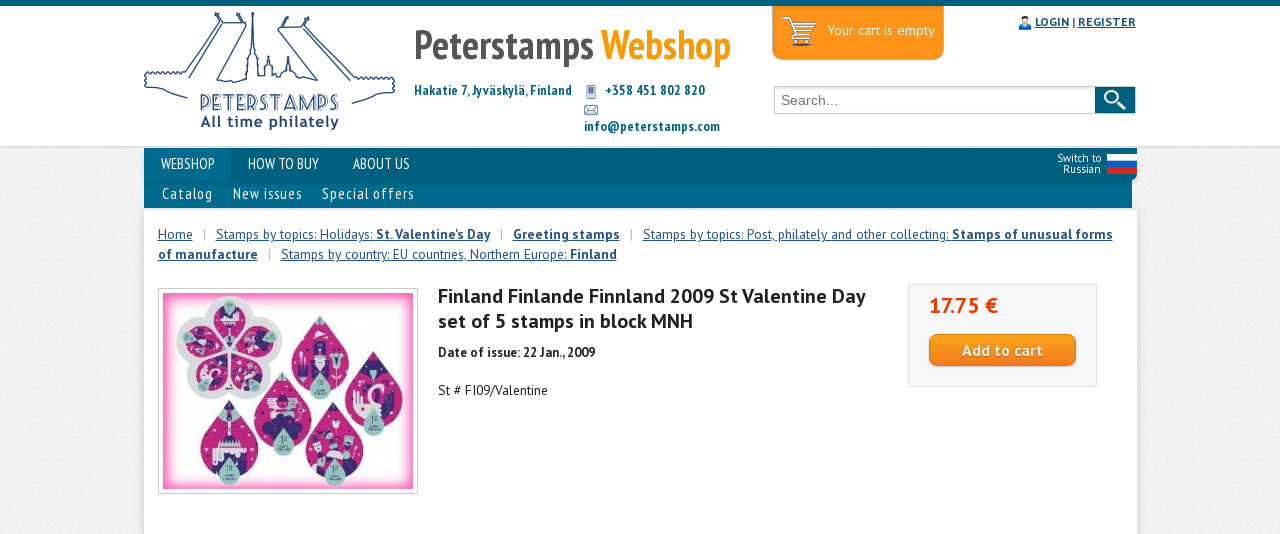

--- FILE ---
content_type: text/html; charset=UTF-8
request_url: https://peterstamps.com/item/12469
body_size: 2809
content:
<!DOCTYPE html PUBLIC "-//W3C//DTD HTML 4.01//EN" "https://www.w3.org/TR/html4/loose.dtd">

<html>

<head>
  <title>Finland Finlande Finnland 2009 St Valentine Day set of 5 stamps in block MNH. Peterstamps - Webshop</title>
  
  <link rel="stylesheet" type="text/css" href="/design/style.css">
  <link rel="shortcut icon" href="/favicon.ico"/>
  <link rel="stylesheet" type="text/css" href="/design/color1.css">

  <script src="https://code.jquery.com/jquery-1.10.2.min.js"></script>
  <script src="/js/topscroll.js"></script>
  <script src="/js/cart.js"></script>
  <script src="/js/tabs.js"></script>

  <link rel="stylesheet" href="/js/fancybox/source/jquery.fancybox.css?v=2.1.5" type="text/css" media="screen" />
  <script type="text/javascript" src="/js/fancybox/source/jquery.fancybox.pack.js?v=2.1.5"></script>

  <script src="https://ajax.googleapis.com/ajax/libs/jqueryui/1.10.4/jquery-ui.min.js"></script>
  <script src="/js/slider.js" type="text/javascript"></script>
  <script src="/js/jquery.easing.1.3.js" type="text/javascript"></script>
  <link href="/css/slider.css" rel="stylesheet" type="text/css">
  <link href="/css/jquery.mCustomScrollbar.css" rel="stylesheet" type="text/css" />

</head>

<body>
<div id="nylights"></div>
<div id="hd">
  <div class="header-top"></div>

  <div class="header">

    <div class="header-row">

      <div class="logo-search">
        <div class="infibeam-logo">
        <a rel="nofollow" title="" href="/"><img src="/img/peterstamps_logo_en.png" class="logotype"></a>
        </div>

        <div class="mkt-img">
          <p id="r1" class="gray">Peterstamps <span class="orange">Webshop</span></p>
          <div id="r3" class="cyan">Hakatie 7, Jyväskylä, Finland</div>
          <div id="r4" class="cyan">
          <p><span class="phone"></span> +358 451 802 820</p>
          <p><span class="email"></span> <a href="mailto:info@peterstamps.com">info@peterstamps.com</a></p>
          </div>
        </div>

        <div class="searchpage">


        <div id="maincart"><div id="cart"><div class="emptycart">Your cart is empty</div></div></div>


        <div class="links">

          <ul class="top-links">
          <li>
          <span id="login">
          <span id="login-img"></span>
          <a href="/login">LOGIN</a> | <a href="/registration">REGISTER</a>          </span>
          </li>
          </ul>

        </div>



        <form id="srchForm" method="get" action="/search/" name="search">
        <div class="search-bar">
        <div class="outer-search">

        <div id="icon-border">

        <div id="inner-search">
        <input id="suggest" class="ac_input" name="searchword" autocomplete="off" placeholder="Search..." value="">
        </div>
        </div>
        <input id="search-icon" type="submit" align="absmiddle" value="Search">
        </div>
        </div>

        </form>
      </div>

      </div>


    </div>

    <div class="header-botm"></div>
    <div class="content-slot">

      <div class="infibeam-sublinks">
      
            <div id="engsw1"><a href="https://ru.peterstamps.com" target=_blank><img src="/img/rusflag.gif" title="Switch to Russian"></a></div>
      <div id="engsw2"><a href="https://ru.peterstamps.com" target=_blank>Switch to Russian</a></div>
      
      <ul>

<li class="active"><a href="/">WEBSHOP</a>
          </li>
          <li><a href="/howto">HOW TO BUY</a>
          </li>
          <li><a href="/company">ABOUT US</a>
          </li>
          
      </ul>

      </div>

      <div id="submenu">
      <ul>

<li><a href="/catalog">Catalog</a>
          </li>
          <li><a href="/newissues">New issues</a>
          </li>
          <li><a href="/specialoffers">Special offers</a>
          </li>
          
      </ul>
      </div>

    </div>

  </div>

</div>

<div style="clear:both;"></div>


<div id="content">

<div id="bd">

  <div id="breadcrumb">
    <span class="mod_breadcrumbs">
  <span><a href="/catalog">Home</a></span><span class="smplsep">|</span><span><a href="/catalog/258/year/2009">Stamps by topics: Holidays: <b> St. Valentine's Day</b></a></span><span class="smplsep">|</span><span><a href="/catalog/260/year/2009"><b>Greeting stamps</b></a></span><span class="smplsep">|</span><span><a href="/catalog/295/year/2009">Stamps by topics: Post, philately and other collecting: <b>Stamps of unusual forms of manufacture</b></a></span><span class="smplsep">|</span><span><a href="/catalog/340/year/2009">Stamps by country: EU countries, Northern Europe: <b>Finland</b></a></span></span>
    <div class="clear"></div>
  </div>
  

  <script type="text/javascript">
    	$(document).ready(function() {
        $(".fancybox").fancybox({
          helpers:  {
              overlay : {
                  locked : false
              }
          }
        });
    	});
  </script>

  <div id="itemImage"><a class="fancybox" title="" href="/pictures/wr_wares/12469_1_2.jpg"><img src="/pictures/wr_wares/12469_1_1.jpg" title="Finland Finlande Finnland 2009 St Valentine Day set of 5 stamps in block MNH"></a></div>
  <div id="itemDescr">
  <h1>Finland Finlande Finnland 2009 St Valentine Day set of 5 stamps in block MNH</h1>
  <h5>Date of issue: 22 Jan., 2009</h5><div id="maindescr"></div><p>St # FI09/Valentine</p></div><div id="itemPrice">
    <form name="order" action="/addtocart" method="POST">
    <h4><span class="price">17.75 &euro;</span></h4>
    <input type="hidden" name="item" value="12469">
    <input type="hidden" name="price" value="17.75">
    <input type="submit" class="button orng" value="Add to cart" onClick="javascript: cart(1, 12469, 17.75); return false;">
    <div class="mimicart" id="qn12469">
    </div>
    </form>
    </div><div class="clear"></div><div class="clear"></div>

</div>
</div>

<div id="ft">

<div id="infifoot">

<div class="ft-menu">
<div class="infi-link">
<h3>Peterstamps</h3>
<ul>
<li><a href="/company" title="">Contact Us</a></li>
</ul>

<div class="inficopyright" style="margin: 9em 0 0 -10px;">
&#9426; 2026 Peterstamps Ltd.
</div>

</div>
<div class="cust-suprt">
<div class="cust-suprt-top">
<div class="customer-support">
<h3>Follow Us</h3>

<div class="share42init"></div>
<script type="text/javascript" src="/js/share42.js"></script>

</div>
<div class="orders">
<h3>My Account</h3>
<div>
<ul>
<li><a href="/registration">Create Account</a></li>
  <li><a href="/login">Log In</a></li></ul>
</div>
<div>

</div>
</div>
</div>
<div class="cust-suprt-below">
<div id="social_sites">
</div>
<div id="subscriber_form">
</div>
</div>
</div>
</div>

</div>

</div>


<div id="scroller" class="b-top" style="display: none;" title="To the top"><span class="b-top-but" style="min-width: 30px;"></span></div>

<script>
  (function(i,s,o,g,r,a,m){i['GoogleAnalyticsObject']=r;i[r]=i[r]||function(){
  (i[r].q=i[r].q||[]).push(arguments)},i[r].l=1*new Date();a=s.createElement(o),
  m=s.getElementsByTagName(o)[0];a.async=1;a.src=g;m.parentNode.insertBefore(a,m)
  })(window,document,'script','//www.google-analytics.com/analytics.js','ga');

  ga('create', 'UA-71017509-1', 'auto');
  ga('send', 'pageview');

</script>


<!-- Yandex.Metrika counter -->
<script type="text/javascript">
(function (d, w, c) {
    (w[c] = w[c] || []).push(function() {
        try {
            w.yaCounter26559132 = new Ya.Metrika({id:26559132,
                    clickmap:true,
                    trackLinks:true,
                    accurateTrackBounce:true});
        } catch(e) { }
    });

    var n = d.getElementsByTagName("script")[0],
        s = d.createElement("script"),
        f = function () { n.parentNode.insertBefore(s, n); };
    s.type = "text/javascript";
    s.async = true;
    s.src = (d.location.protocol == "https:" ? "https:" : "http:") + "//mc.yandex.ru/metrika/watch.js";

    if (w.opera == "[object Opera]") {
        d.addEventListener("DOMContentLoaded", f, false);
    } else { f(); }
})(document, window, "yandex_metrika_callbacks");
</script>
<noscript><div><img src="//mc.yandex.ru/watch/26559132" style="position:absolute; left:-9999px;" alt="" /></div></noscript>
<!-- /Yandex.Metrika counter -->

</body>
</html>

--- FILE ---
content_type: text/css
request_url: https://peterstamps.com/design/style.css
body_size: 6281
content:
/* en.peterstamps.com */

@import url(https://fonts.googleapis.com/css?family=PT+Sans+Narrow:400,700&subset=latin,cyrillic-ext);
@import url(https://fonts.googleapis.com/css?family=PT+Sans:400,700&subset=latin,cyrillic-ext);

body, div, dl, dt, dd, ul, ol, li, h1, h2, h3, h4, h5, h6, pre, code, form, fieldset, legend, input, textarea, p, blockquote, th, td {
    margin: 0;
    padding: 0;
}

body {
    background: url("body.png") repeat scroll 0 0 rgba(0, 0, 0, 0);
    font: 15px 'PT Sans',sans-serif;
}

a:active {
  outline: none;
}

:focus {
  -moz-outline-style: none;
  outline: none;
}


#hd .header-top {
    height: 6px;
    min-width: 993px;
    width: 100%;
}


#hd .header {
    background: none repeat scroll 0 0 / cover #FFFFFF;
    height: 140px;
    min-width: 993px;
    text-align: left;
    width: 100%;
}


#hd .header-row {
    height: 140px; /* 132 */
    margin: 0 auto;
    max-width: 100%;
    min-width: 993px;
    width: 993px;
}


#hd #maincart {
    background-color: #FF9418;/* #E6EBEF */
    background-image: url("trolley.png");
    background-position: 8px 10px;
    background-repeat: no-repeat;
    border-radius: 0 0 10px 10px;
    float: left;
    height: 44px;
    padding: 5px 8px 4px 54px;
    min-width: 100px;
    border: 1px solid #B8B8B8;
    border-top: none;
    box-shadow: 1px 2px 4px rgba(0, 0, 0, 0.1) inset;
    font-size: 14px;
    z-index: 1150;
    color: White;
}

#hd #maincart a {
  text-decoration: underline;
/*  color: #FF9900; */
  font-weight: bold;
  color: White;
}

div.emptycart {
  margin-top: 10px;
}

#hd #contact-img {
    background: url("call.png") no-repeat scroll 0;
}
#hd #home-img {
    background: url("home.png") no-repeat scroll 0;
}
#hd #cart-img {
    background: url("cart.png") no-repeat scroll 0;
}
#hd #login-img {
    background: url("user.png") no-repeat scroll 0;
}
#hd #contact-img, #home-img, #cart-img, #account-img, #track-img, #help-img, #login-img, #logout-img {
    display: inline-block;
    height: 16px;
    vertical-align: top;
    width: 14px;
}
#hd .top-links > li {
    display: inline;
    margin: 0;
    padding: 0 7px;
    position: relative;
}

#hd .top-links > li:last-child {
  padding-right: 0;
}

.top-links li {
    list-style: none outside none;
}
#hd .links {
    padding: 8px 0 56px 0;
    text-align: right;
    z-index: 99;
    color: #666666;
    font-size: 12px;
    float: right;
/*    position: relative; */
}

span#login {
   font-weight: bold;
}

#hd .top-links a {
  text-decoration: underline;
}

#hd .logo-search {
    background: none repeat scroll 0 0 #FFFFFF;
    overflow: hidden;
    width: 100%;
}


#hd .infibeam-logo {
    float: left;
    width: 270px;
    padding: 6px 0;
}

.logotype {
  border: 0;
}

#hd .mkt-img {
  float: left;
  width: 358px;
  z-index: 50;
  padding-top: 4px;
}

#hd .mkt-img #r1 {
    //font: bold 1.4rem 'PT Sans Narrow',sans-serif;
    font: bold 40px/64px 'PT Sans Narrow',sans-serif;
    padding: 2px 0 0 0;
}


.orange {
  color: #FF9900;
}
.gray {
  color: #555555;
}
.maroon {
  color: Maroon;
}

#hd #r3, #hd #r4 {
    font: bold 14px/18px 'PT Sans Narrow',sans-serif;
  //font: bold 0.75rem 'PT Sans Narrow',sans-serif;
  margin-top: 5px;
  float: left;
}

#hd #r3 {
  width: 170px;
}

#hd #r4 {
  width: 140px;
}


#hd .phone {
    background: url("phone.png") no-repeat scroll 0 center;
    display: inline-block;
    height: 18px;
    vertical-align: top;
    width: 18px;
}

#hd .email {
    background: url("email.png") no-repeat scroll 0 center;
    display: inline-block;
    height: 18px;
    vertical-align: top;
    width: 18px;
}

#hd .mkt-img #r2 {
    font: bold 24px/24px 'PT Sans Narrow',sans-serif;
}

#hd .searchpage {
    float: left;
    width: 364px;
}
#hd #srchForm {
    float: right;
}
#hd input {
    color: #000000;
    font-size: 14px;
}
#hd #inner-search, #fixedinner-search {
    float: left;
}
#hd .outer-search {
    border: 1px solid #CCCCCC;
    box-shadow: 0 2px 5px rgba(0, 0, 0, 0.1) inset;
    color: rgba(0, 0, 0, 0.75);
    float: left;
    height: 26px;
    padding: 0;
    width: 360px;
}
#hd #search-icon {
    background: url("lense.png") no-repeat scroll 50% 50%;
    cursor: pointer;
    float:  right;
    height: 26px;
    text-indent: -9999px;
    width: 40px;
}

#hd .searchpage #suggest, #fixedsuggest:focus {
    outline: 0 none;
}
#hd .searchpage #suggest, #fixedsuggest {
    border: medium none;
    height: 20px;
    margin-top: 3px;
    padding: 0 6px;
}
#hd input {
    color: #000000;
    width: 306px;
}

input#suggest {
  color: #555555;
}


#hd .header-botm {
    background: url("sprite-vertical.png") repeat-x scroll 0 0 rgba(0, 0, 0, 0);
    height: 4px;
}



#hd .content-slot {
    margin: 0 auto;
    max-width: 100%;
    min-width: 993px;
    width: 993px;
}

#hd .infibeam-sublinks {
    border-radius: 0 0 6px;
    box-shadow: 0 4px 5px rgba(0, 0, 0, 0.1);
    float: right;
    height: 32px;
    line-height: 32px;
    margin-top: -2px;
    position: relative;
    width: 100%;
}

#hd .infibeam-sublinks ul {
    list-style-type: none;
    overflow: auto;
}


#hd .infibeam-sublinks ul li {
    float: left;
    list-style: none outside none;
}


#hd .infibeam-sublinks ul li a {
    color: #FFFFFF;
    font: 15px/24px 'PT Sans Narrow',sans-serif;
    padding: 6px 17px;
}
#hd a {
/*    color: #212121; */
    outline: medium none;
    text-decoration: none;
}
#hd .infibeam-sublinks ul li:hover, #hd #submenu ul li:hover {
	background: #FF9933!important;
}


#hd #submenu {
/*    background: none repeat scroll 0 0 #006B8F; */
    font-size: 12px;
    letter-spacing: 1px;
    text-align: left;
    width: 988px;
    float: left;
}

#hd #submenu span {
    float: left;
    font-size: 13px;
    font-weight: bold;
}


#hd #submenu ul {
    list-style-type: none;
    overflow: auto;
    padding-left: 8px;
}
#hd #submenu ul li {
    float: left;
    list-style: none outside none;
}
#hd #submenu ul li a {
    color: #FFFFFF;
    font: 15px/28px 'PT Sans Narrow',sans-serif;
    padding: 3px 10px;
}

#content {
    background-color: #FFFFFF;
    margin: 2px auto;
    min-width: 993px;
    text-align: left;
    width: 993px;
    font-size: 0.9em;
    color: #212121;
}
#content p {
  padding: 6px 0;
}
#content h1 {
  margin-bottom: 0.3em;
}
#content h2 {
  padding: 0.4em 0;
  font-size: 19px;
}
#content h3 {
  padding: 0.3em 0;
  font-size: 17px;
}
#content h4 {
  font-size: 15px;
}
#content h5 {
  font-size: 13px;
  margin: 6px 0;
}

#bd {
    box-shadow: 0 1px 10px #CCCCCC;
    padding: 14px;
    min-height: 500px;
}

#content ul, #content ol {
  margin-left: 24px;

}

ul.stamps {
  list-style-image: url('smstamp.png');
}



.mod_breadcrumbs {
    float: left;
    margin-bottom: 1.5em;
    width: auto;
    line-height: 1.5em;
}
.mod_breadcrumbs > span.pathway {
    float: left;
}
.mod_breadcrumbs > span.pathway.separator {
    background: url("pagination-separator.png") no-repeat scroll 0 7px rgba(0, 0, 0, 0);
    display: block;
    float: left;
    margin-left: 12px;
    padding: 0 12px 0 6px;
    text-indent: -99999px;
}

.smplsep {
  color: #BEBEBE;
  margin: 0 10px;
}

#content #col1 {
  width: 320px;
  float: left;
  margin-right: 50px;
  padding-left: 6px;
}

#col1 h2 {
  font-size: 18px;
  margin: 0;
  padding: 4px 0 10px 0;
}

#col1 h4 {
  padding: 8px 4px 0 4px;
}


#col2, #col3 {
  border-radius: 3px;
  float: left;
  border: 1px solid #E6E6E6;
  padding: 10px;
  text-align: center;
  width: 258px;
}

#content #col2 {
  margin-right: 26px;
}

#content #col3 {
}

#col2 h4, #col3 h4 {
  font-weight: normal;
  margin-bottom: 4px;
  font-size: 13px;
}


#catalog a img, #col1 a img, #col2 a img, #col3 a img, #itemImage a img {
  border: 1px solid #CCCCCC;
  padding: 4px;
}
#catalog a img:hover, #col1 a img:hover, #col2 a img:hover, #col3 a img:hover, #itemImage a img:hover {
  border: 1px solid #CC6600;
}

#cat_groups h2 {
  padding-top: 0;
}


.anounce {
  padding: 2px 4px 2em 4px;
}

a.nounder, a.nounder:visited {
  text-decoration: none;
  color: #212121!important;
}


div.item_left {
    border-top: 1px solid #CCCCCC;
    float: left;
    position: relative;
    width: 67%;
    padding: 6px 30px 1em 0;
}


div.item_right {
    float: left;
    position: relative;
    width: 28%;
}

.blk {
    border: 1px solid #CCCCCC;
    background-color: #F0F0F0;
    padding: 10px 6px 1em 6px;
    text-align:center;
}

div.daten {
  border: thin double #DEDEDE;
  border-bottom: none;
  padding: 2px 10px;
  font: bold 14px/18px 'PT Sans Narrow',sans-serif;
  border-radius: 6px 6px 0 0;
  color: #555555;
  width: 76px;
  float: left;
/*  background-color: #DAE0E7; */
}

.grayline {
 float: left;
 border-bottom: thin double #DEDEDE;
 height: 22px;
 width: 220px;
}

/*
.grayline:after {
    clear: both;
    content: ".";
    display: block;
    height: 0;
    visibility: hidden;
}
*/

.clear {
    clear: both;
}


div.hrr {
    margin-bottom: 1.5em;
    clear: both;
}

div.perf {
    border: 1px dashed #D4D4D4;
    margin-top: 10px;
}

div.hrr:last-child {
    border:none;
}

#col2 h2, #col3 h2 {
  margin: -10px -10px 10px -10px;
  padding: 4px 10px;
  border-radius: 2px 2px 0 0;
}

h2.graygrad a {
/*  color: #212121!important; */
}

img {
  border: 0;
}

#ft{
	border:none !important;
	background:transparent;
	margin: 20px  auto 0;
	width: 993px;
}

#ft #infifoot input, #newssearch input {
	box-shadow: 0 2px 5px rgba(0, 0, 0, 0.1) inset;
	-webkit-box-shadow: 0 2px 5px rgba(0, 0, 0, 0.1) inset;
	-moz-box-shadow: 0 2px 5px rgba(0, 0, 0, 0.1) inset;
	height: 24px;
	padding: 0 4px;
	font: normal 13px 'PT Sans', arial, sans-serif;
	width: 126px;
	border:1px solid #CCC;
	color:#6c6c6c;
}

#ft #infifoot input:focus{
	border:1px solid #bbb;
	box-shadow:none !important;
}

#ft .track-my-order,.cust-suprt {
	overflow: hidden;
}



#ft .ft-menu{
    overflow:auto;
    padding: 0 12px 28px;
}

#ft .ft-menu li a,#customer-care,.inficopyright{
    font:normal 12px 'PT Sans', arial, sans-serif;
    text-decoration: none;
    color: #6c6c6c;
    line-height: 18px;
}

#ft .ft-menu li a:hover{
    color: #555;
    font-weight: bold;
}

#ft .ft-menu h3{
    color: #676767;
    font:bold 15px 'PT Sans', arial, sans-serif;
    padding:20px 0 5px;
    border-bottom: 1px dotted #aaa;
    margin-bottom: 5px;
    width: 80%
}

#ft .infi-link {
	width: 30%;
}

#ft .infi-link,.cust-suprt,.cust-suprt-top,.cust-suprt-below {
	text-align: left;
	float: left;
}

#ft h1 {
	font-size: 100%;
	font-weight: normal;
}

#ft ul{
	margin:0;
	padding:0;
	list-style:none;
}

#ft .cust-suprt {
	width: 70%;
}

#ft .cust-suprt-top {
	width: 100%;
  min-height: 120px;
}

#ft .customer-support {
	float: left;
	width: 40%;
}

#ft .orders {
	width: 40%;
  margin-left: 270px;
	overflow: auto;
}

#ft .orders h3 {
	float: right;
	width:100%;
}

#ft .orders div {
	width: 50%
}

#ft .cust-suprt-below {
	width: 100%;
	margin-top: 1em;
}

#ft .cust-suprt-below div,.orders div {
	float: left;
}

#ft .cust-suprt-below input {
	border: 1px solid #acacac;
}

#ft .cust-suprt-below #social_sites{
	overflow:auto;
	width:40%;
}

#ft .social {
	float: left;
	margin: 5px 12px 0 0;
	opacity: 0.7
}

#ft .social:hover {
	opacity: 1
}

#ft #subscriber_form {
	width:60%;
}

.subscribe {
  cursor: pointer;
}


#ft #SubscribeToNewsLetter h3{
	width:100%;
	margin-bottom:10px;
}

#ft #SubscribeToNewsLetter .subscribe, #newssearch .subscribe {
	height:26px;
	width:100px;
	text-align:center;
	background:#6F6F6F;
	color:#fff;
	margin-left:8px;
	font-weight:bold;
	padding:0;
}

#ft .ft-desc {
	padding:15px 12px;
	font: normal 11px 'PT Sans', arial, sans-serif;
	color: #909090;
	text-align: justify;
	border-width:1px 0;
	border-color:#ccc;
	border-style:solid;
	line-height:18px;
}

#ft .ft-desc h2 {
	padding-left:0px;
	font-weight:normal;
	font-size:12px;
	color: #909090;
	margin-left:0;
}

#ft .inficopyright {
	text-align: left;
	padding: 10px 12px 22px;
}

#ft #fieldset,img {
	border: 0;
}


.graygrad {
background: -moz-linear-gradient(top,  rgba(0,0,0,0.04) 0%, rgba(0,0,0,0) 100%); /* FF3.6+ */
background: -webkit-gradient(linear, left top, left bottom, color-stop(0%,rgba(0,0,0,0.04)), color-stop(100%,rgba(0,0,0,0))); /* Chrome,Safari4+ */
background: -webkit-linear-gradient(top,  rgba(0,0,0,0.04) 0%,rgba(0,0,0,0) 100%); /* Chrome10+,Safari5.1+ */
background: -o-linear-gradient(top,  rgba(0,0,0,0.04) 0%,rgba(0,0,0,0) 100%); /* Opera 11.10+ */
background: -ms-linear-gradient(top,  rgba(0,0,0,0.04) 0%,rgba(0,0,0,0) 100%); /* IE10+ */
background: linear-gradient(to bottom,  rgba(0,0,0,0.04) 0%,rgba(0,0,0,0) 100%); /* W3C */
filter: progid:DXImageTransform.Microsoft.gradient( startColorstr='#0a000000', endColorstr='#00000000',GradientType=0 ); /* IE6-9 */
}




h4 {
  margin-bottom: 6px;
}

img.news {
  margin: 1em;
}

/* Top button */
.b-top {z-index:2600;position:fixed;left:0;bottom:90px;width:38%;margin-left:50%;opacity: 0.5;filter:alpha(opacity=50);}
.b-top:hover {opacity:1;filter:alpha(opacity=900);cursor:pointer;}
.b-top-but {
    background: url("b-j-top.png") no-repeat scroll 50% 11px #261D15;
    border-radius: 7px;
    bottom: 0;
    color: #FFFFFF;
    display: block;
    left: 56px;
    margin: 0 0 0 100%;
    padding: 34px 6px 4px;
    position: absolute;
    z-index: 1101;
    min-width: 74px;
    text-align: center;
}



#itemImage {
  float: left;
  min-width: 280px;
  margin-top: 4px;
}

#itemDescr {
  width: 450px;
  float: left;
  margin-right:20px;
  min-height: 200px;
}

#itemDescr h5 {
  margin-top: -10px;
}

#itemDescr #maindescr {
  margin: 1em 0;
}

#itemDescr h1 {
  font-size: 20px;
  margin: 0 0 1em 0;
  line-height: 1.25em;
}

#itemPrice {
  min-width: 130px;
  float: left;
  padding: 6px 20px 10px 20px;
  background-color: #F7F7F7;
  border: 1px solid #DAE0E7;
  border-radius: 2px;
}

.itemPriceCat {
  width: auto;
  padding: 6px 10px;
  background-color: #F7F7F7;
  border: 1px solid #DAE0E7;
  border-radius: 2px;
  margin: 6px 10px 1.5em 0;
  height: auto;

}

div.itemPriceCat a, div.itemPriceCat a:hover, div.itemPriceCat a p, div.itemPriceCat a h4 {
  text-decoration: none;
  color: #212121;
}



#itemPrice h4 {
  margin-bottom: 1em;
  color: #555555;
}

.price {
  color: #EB3B00; /* #212121; */
  font-size: 22px;
}
.vprice {
  float:left; width: 120px;
}

#catalog {
  margin-top: 1em;
}
#cat_groups img, div.descr img {
  padding: 0!important;
  border-radius: 6px;
  border: 1px solid #DAE0E7!important;
}
#catalog .clmn {
  float: left;
}
#catalog .middle {
  margin: 0 28px;
}
#catalog h2, #catalogitems h2 {
  font-size: 16px;
}

#catalogitems img {
  margin: 0;
}
#catalogitems .middle {
  margin: 0 65px;
}

div.descr h2 a {
  color: #993300!important;
}

div.descr h2 a:hover {
  color: #CC6600!important;
}

div.descr p {
  padding: 0!important;
}

div.descr div.clmn {
  width: 300px;
  float: left;
}

div.descr td {
  padding: 6px 22px 6px 0;
  width: 300px;
}

div.descr h2 {
  padding-top: 0!important;
}

div.descr table  {
  width: 100%;
}

.clmn h3 {
  font-size: 15px!important;
}

.quant {
  color: #555555;
  font-size: 14px;
}

#catalog div.descr {
  margin: -7px 0 1.5em 0;
}

.descr td {
  padding-left: 0;
}


#descr {
  padding-bottom: 0.4em;
  margin-bottom: 1em;
  border-bottom: thin dotted #777777
}

.button {
	display: inline-block;
	outline: none;
	cursor: pointer;
	text-align: center;
	text-decoration: none;
	font: bold 16px/100% 'PT Sans', Arial, Helvetica, sans-serif;
	text-shadow: 0 1px 1px rgba(0,0,0,.3);
	-webkit-border-radius: .5em;
	-moz-border-radius: .5em;
	border-radius: .5em;
	-webkit-box-shadow: 0 1px 2px rgba(0,0,0,.2);
	-moz-box-shadow: 0 1px 2px rgba(0,0,0,.2);
	box-shadow: 0 1px 2px rgba(0,0,0,.2);
}
.button:hover {
	text-decoration: none;
}
.button:active {
	position: relative;
	top: 1px;
}

#itemPrice .button {
	padding: .4em 2em .45em;
}
.itemPriceCat .button {
	padding: 6px 12px 8px;
}

.orng {
	color: #fef4e9;
	border: solid 1px #da7c0c;
	background: #f78d1d;
	background: -webkit-gradient(linear, left top, left bottom, from(#faa51a), to(#f47a20));
	background: -moz-linear-gradient(top, #faa51a, #f47a20);
	filter:  progid:DXImageTransform.Microsoft.gradient(startColorstr='#faa51a', endColorstr='#f47a20');
}
.orng:hover {
	background: #f47c20;
	background: -webkit-gradient(linear, left top, left bottom, from(#f88e11), to(#f06015));
	background: -moz-linear-gradient(top, #f88e11, #f06015);
	filter:  progid:DXImageTransform.Microsoft.gradient(startColorstr='#f88e11', endColorstr='#f06015');
}
.orng:active {
	color: #fcd3a5;
	background: -webkit-gradient(linear, left top, left bottom, from(#f47a20), to(#faa51a));
	background: -moz-linear-gradient(top, #f47a20, #faa51a);
	filter:  progid:DXImageTransform.Microsoft.gradient(startColorstr='#f47a20', endColorstr='#faa51a');
}

.bgray {
	color: #F7F7F7;
	border: solid 1px #3F75A2;
	background: #82ABCE;
	background: -webkit-gradient(linear, left top, left bottom, from(#82ABCE), to(#3F75A2));
  background: -moz-linear-gradient(top, #82ABCE, #3F75A2);
	filter:  progid:DXImageTransform.Microsoft.gradient(startColorstr='#82ABCE', endColorstr='#3F75A2');
}
.bgray:hover {
	background: #36658C;
	background: -webkit-gradient(linear, left top, left bottom, from(#73A1C9), to(#36658C));
	background: -moz-linear-gradient(top, #73A1C9, #36658C);
	filter:  progid:DXImageTransform.Microsoft.gradient(startColorstr='#73A1C9', endColorstr='#36658C');
}
.bgray:active {
	color: #fcd3a5;
}

.lgn {
  width: 210px;
  padding: 6px;
  font-size: 20px;
  margin-top: 1em!important;
}

.btnotst {
  min-width: 210px;
}

.btnmanko {
  width: 170px;
  padding: 10px;
  white-space:normal;
}


.preg h3 {
  color: #AD0000;
}

.aem0 {
  padding-bottom: 0!important;
}
.aem1 {
  padding-bottom: 1em!important;
}
.aem2 {
  padding-bottom: 2em!important;
}

.bem05 {
  padding-top: 0.5em!important;
}
.bem1 {
  padding-top: 1em!important;
}
.bem2 {
  padding-top: 2em!important;
}
.mbem2 {
  margin-top: 2em!important;
}
.ba05 {
  padding-top: 0.8em!important;
  padding-bottom: 0.8em!important;
}

.inputbox {
  border: 1px solid #CCCCCC;
  box-shadow: 0 2px 5px rgba(0, 0, 0, 0.1) inset;
  color: #6C6C6C;
  font: 15px 'PT Sans',arial,sans-serif;
  height: 24px;
  width: 200px;
  padding: 4px;
}

.inputboxpr {
  border: 1px solid #CCCCCC;
  box-shadow: 0 2px 5px rgba(0, 0, 0, 0.1) inset;
  color: #6C6C6C;
  font: 15px 'PT Sans',arial,sans-serif;
  height: 24px;
  width: 70px;
  padding: 4px;
  margin-bottom: 0.5em;
}


#form-login {
  width: 260px;
  text-align: left;
  margin-left: 40px;
}
#form-login label {
  font-weight: bold;
  font-size: 18px;
}
#form-login input {
  margin: 2px 0 1em 0;
}
#form-login p.restore {
  margin-top: 2em; line-height: 1.5em; width: 220px;
  text-align: center;
}


.deletebutton {
  background-image: url(/design/delete_button.gif);
  background-repeat:no-repeat;
  height:20px;
  width: 20px;
  cursor:pointer;
  border:none;
  margin-left: 6px;
}

.mimicart {
  margin: 10px 0;
}

.itemPriceCat .mimicart {
  margin: 0;
}

/*  Catalog  */
.clmn {
  float: left;
  padding-bottom: 1em;
}

#catalogitems h2 {
  margin-bottom: 6px;
}

.w192 {
  width: 192px!important;
}
.w200 {
  width: 200px!important;
}
.w230 {
  width: 230px!important;
}
.w270 {
  width: 270px!important;
}
.w300 {
  width: 300px!important;
}
.w410 {
  width: 410px!important;
}
.w460 {
  width: 460px!important;
}

div.crop100 { width: 100px; height:100px; overflow: hidden; position: relative; float: left; margin-right: 10px;}

div.crop100 img {
  width: 100px;
}

.pages {
  font-size: 18px;
  text-align: center;
  font-weight: bold;
}


.float-left {
  float: left;
}

.width65 {
  width: 65%;
}


.profile_menue {
    float: right;
    border: 1px solid #DDDDDD;
    background-color: #F7F7F7;
    border-radius: 10px 0 0 10px;
    padding:20px 20px 20px 0;
    margin-right: -15px;
}
.profile_menue ul li:first-child {
    padding-top: 0;
}
.profile_menue ul li {
    padding: 0.3em 0;
    font-size: 16px;
}
.profile_menue ul {
    list-style: none outside none;
}

hr {
    border-color: #DDDDDD -moz-use-text-color -moz-use-text-color;
    border-style: solid none none;
    border-width: 1px 0 0;
    height: 1px;
}

table {
    empty-cells: show;
}
th, td {
    padding: 6px;
}
th{

}
.right {
  text-align: right!important;
}

.rt {
  float: right;
}

.lf {
  float: left;
}

table.zebra  {
  width: 100%;
  margin-top: 1em;
  border-collapse: collapse; border-spacing: 0;
}
.zebra tr td {color: #000; line-height: 1.5;}
.zebra tr:nth-child(odd) {background: #F7F7F7}
.zebra tr:nth-child(even) {background: none}
.zebra tr th {color: #32314F; background: #EAECF1;}

/* imgbutton[type="submit"]  */
.imgbutton {
    background: url("add.png") no-repeat scroll center center #E8E8E8;
    border-radius: 6px;
  	border: solid 1px #DDDDDD;
    box-shadow: 0 1px 1px 0 #8D8D8D;
    font-size: 0;
    height: 27px;
    width: 40px;
    cursor: pointer;
}

.imgdelbutton {
    background: transparent url("delete_button.gif") no-repeat scroll center center;
    font-size: 0;
    border: none;
    height: 27px;
    width: 40px;
    cursor: pointer;
    font-size: 0;
}


input[type="text"] {
  border: 1px solid #CCCCCC;
  box-shadow: 0 2px 5px rgba(0, 0, 0, 0.1) inset;
  color: #525252;
  min-width: 30px;
  padding: 4px;
}

select {
  border: 1px solid #CCCCCC;
  box-shadow: 0 2px 5px rgba(0, 0, 0, 0.1) inset;
  font-size: 110%;
  padding: 4px;
}


label {
  font-size: 16px;
  font-weight: bold;
}

.btnotst {
  padding: 6px 20px;
}


/* Tabs */

.section {
	width: 964px;
	background: #EFEFEF;
	margin: 0 0 2em 0;
}
ul.tabs {
	height: 32px;
	line-height: 29px;
	list-style: none;
	border-bottom: 1px solid #DDD;
	background: #FFF;
  margin-left: 0!important;
}
.tabs li {
	float: left;
	display: inline;
	margin: 0 1px -1px 0;
	padding: 0 13px 1px;
	color: #777;
	cursor: pointer;
	background: #F9F9F9;
	border: 1px solid #E4E4E4;
	border-bottom: 1px solid #F9F9F9;
	position: relative;
  border-radius: 6px 6px 0 0;
  font-size: 1.2em;
  font-weight: bold;
}
.tabs li:hover,
.vertical .tabs li:hover {
	color: #F70;
	padding: 0 13px;
	background: #FFFFDF;
	border: 1px solid #FFCA95;
}
.tabs li.current {
	color: #444;
	background: #EFEFEF;
	padding: 0 13px 2px;
	border: 1px solid #D4D4D4;
	border-bottom: 1px solid #EFEFEF;
}
.box {
	display: none;
	border: 1px solid #D4D4D4;
  border-width: 0 1px 1px 1px;
	background: #EFEFEF;
	padding: 0 12px 1em 12px;
  border-radius: 0 0 6px 6px;
}
.box.visible {
	display: block;
}

.section p {
  padding: 1em 0!important;
}


.em12 {
  font-size: 1.2em;
}

.leftsh {
  margin-left: -35px!important;
}

.eerroorr {
  padding: 1em 0 1em 350px;
}

#year_nav {
/*    background: url("/pictures/wr_groups/    _1_1.jpg") no-repeat scroll 80% 80%;
   min-height: 450px;
   width: 900px;       */ 
}

.nowrap {
  white-space: nowrap;
}

.thin {
  font-size: 14px;
}

#topmes {
  border-radius: 4px;
  width: auto;
	background: #FFCCCC;
  margin-bottom: 1.5em;
  font-size: 16px;
  padding: 10px;
  border: thin solid #D60000;
  text-align: center;

}

.abt td {
  padding-left: 0!important;
}

td h2 {
  padding-top: 0!important;
}


.abt img, .grbord {
  border: thin solid #919191;
}

.lft20 {
  margin-left: 20px;
}

.shfttop20 {
  margin-top: -20px;
}

.eplogo {
    background-color: #FFFFFF;
    border: 1px solid #E6E6E6;
    border-radius: 4px;
    box-shadow: 0 2px 3px rgba(0, 0, 0, 0.1);
    padding: 6px;
}


#bannerhr {
  margin-top: 6px;
}

#bannerhr img {
  border: thin solid #DFDFDF;
}


#mainnews {
  width: 840px;
  margin: 0 auto 0 0;
}

#mainnews img {
  margin-right: 20px;
}

#mainnews td {
  vertical-align: top;
}

#mainnews td {
  padding-left: 0!important;
}

td.calend_main {
  padding-bottom: 1em;
  padding-left: 0;
}

#calendar{
        border:0px;
}
#calendar td{
        border:0px;
        border: solid 1px #B8B8B8;
        text-align:center;
}
#calendar th{
        background-color:#7BA7CC;
        border:1px solid #6599C3;
        color:#ffffff;
}
#calendar td.none{
        border:0px;
}
#calendar td.holiday{
        background-color:#FF6633;
        border-color:#FF531A;
        color:#94E4FF;
}
.day{
        background-color:#DEDEDE;
        color:#3B3B3B;
}
#calendar td.today{
        background-color:#FFFF99;
        border-color:#FF531A;
}

#calendar a {
  font-weight: bold;
  text-decoration: underline;
}

.bord {
  border: 1px solid #D1D1D1;
  padding: 6px;
  margin-bottom: 1em;
}

#related {
  width: 928px;
  border: 1px solid #D1D1D1;
  margin-top: 4em;
  padding: 20px 16px 16px 16px;
  border-radius: 2px;
}

#related div.good {
  float: left;
  width: 276px;
  padding: 10px 2px;
}

#related h3 {
  margin-top: -2.5em;
  padding: 10px;
  background-color: White;
  width: 186px;
}

#related div.good img {
  float: left;
  margin: 0 10px 10px 0;
}

#related div.cntr {
  padding: 10px 20px 10px 20px;
  margin: 0 20px 0 20px;
  border-left: 2px dotted #D4D4D4;
  border-right: 2px dotted #D4D4D4;
}

div.hordot {
  border-top: 2px dotted #D4D4D4;
}

#related div.good p.prod {
  margin-top: -10px;
}

span.artcl {
  font-size: 12px;
  font-weight: normal;
  color: #4F4F4F;
  white-space: nowrap;
}

form.cntrfrm {
  width: 700px;
  margin: -4px 0 1em 10px;
}

div.paginator {
  text-align: center; margin-top: 0.5em;
}

div.paginator select {
  font-size: 90%;
  padding: 2px;
}

#engsw1 {
  float: right;
  margin: 5px 0 0 6px;
}
#engsw2 {
 float: right;
 line-height: 10px;
 padding-top: 4px;
 text-align: right;
 width: 60px;
}
#engsw2 a {
 color: White;
 font-size: 11px;
}
#engsw2 a:hover {
 color: #FEE9D2;
}

span.blprice {
    color: #284b67;
    font-weight: bold;
    margin-left: 10px;
}
.nobr {
    white-space: nowrap;
}